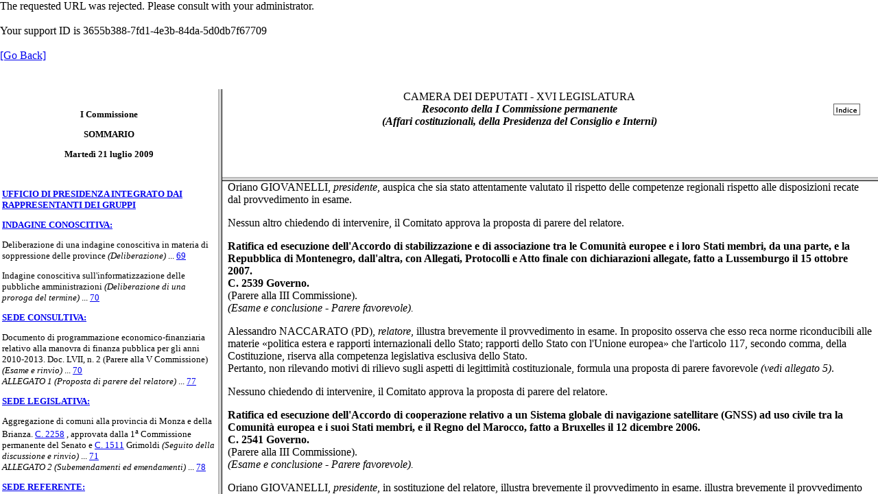

--- FILE ---
content_type: text/html
request_url: https://documenti.camera.it/_dati/leg16/lavori/bollet/frsmcdin_wai.asp?AD=1&percboll=/_dati/leg16/lavori/bollet/200907/0721/html/01/%7Cpagpro=INT74n1%7Call=off%7Ccommis=01
body_size: 26
content:

<frameset rows="130, 65%" FRAMEBORDER="0" FRAMESPACING="0" BORDER="0">
	<frame name="top" MARGINWIDTH="0" MARGINHEIGHT="0" SCROLLING="No" FRAMEBORDER="0" NORESIZE src="intestazione_wai.asp">
	
		
			<frame name="bottom" src="framedin.asp?percboll=/_dati/leg16/lavori/bollet/200907/0721/html/01/&pagpro=INT74n1&all=off&commis=01" MARGINWIDTH="0" MARGINHEIGHT="0" SCROLLING="Yes" FRAMEBORDER="0">
		
	
</frameset>



--- FILE ---
content_type: text/html; charset=UTF-8
request_url: https://documenti.camera.it/_dati/leg16/lavori/bollet/intestazione_wai.asp
body_size: -5
content:
<html><head><title>Request Rejected</title></head>
<body>The requested URL was rejected. Please consult with your administrator.<br/><br/>
Your support ID is 3655b388-7fd1-4e3b-84da-5d0db7f67709<br/><br/><a href='javascript:history.back();'>[Go Back]</a></body></html>


--- FILE ---
content_type: text/html
request_url: https://documenti.camera.it/_dati/leg16/lavori/bollet/framedin.asp?percboll=/_dati/leg16/lavori/bollet/200907/0721/html/01/&pagpro=INT74n1&all=off&commis=01
body_size: 51
content:

<HTML>
<HEAD>
<TITLE></TITLE>
</HEAD>

<SCRIPT LANGUAGE="javascript" SRC="/_dati/leg16/lavori/bollet/jvscri.js">
</SCRIPT>

<FRAMESET COLS="25%,*">
  <FRAME SRC='/_dati/leg16/lavori/bollet/200907/0721/html/01/indice.htm' NAME="indice" SCROLLING="AUTO" MARGINHEIGHT="0" MARGINWIDTH="3">
  <FRAMESET ROWS="22%,*">
    <FRAME SRC='/_dati/leg16/lavori/bollet/200907/0721/html/01/testata.htm' NAME="testata" MARGINHEIGHT="0" MARGINWIDTH="0" SCROLLING="NO">
    
    
    	<FRAME SRC='/_dati/leg16/lavori/bollet/200907/0721/html/01/comunic.htm#INT74n1' NAME="testo" SCROLLING="AUTO"> 
    
    
     </FRAMESET> 
</FRAMESET>
</HTML>



--- FILE ---
content_type: text/html
request_url: https://documenti.camera.it/_dati/leg16/lavori/bollet/200907/0721/html/01/indice.htm
body_size: 1906
content:
<HTML>
<HEAD>
<META NAME="Data" CONTENT="20090721">
<META NAME="Commissione" CONTENT="Comm. 01">
<TITLE>Marted� 21 luglio 2009 - Comm. I</TITLE>
</HEAD>

<BODY BGCOLOR=#FFFFFF>

<FONT SIZE="2">
<P>
<BR>
<B><CENTER>I Commissione
<P>
SOMMARIO
<P>
Marted� 21 luglio 2009</CENTER>
</B>
<P><BR>

<P>

<P>
<A HREF="comunic.htm#69n1" TARGET="testo"><B><!S>UFFICIO DI PRESIDENZA INTEGRATO DAI RAPPRESENTANTI DEI GRUPPI<!/S></B></A>
<P>


<P>
<A HREF="comunic.htm#69n2" TARGET="testo"><B><!S>INDAGINE CONOSCITIVA:<!/S></B></A>
<P>


<P><!T>Deliberazione di una indagine conoscitiva in materia di soppressione delle province <I>(Deliberazione) </I><!/T> 
 ... 
<A HREF="comunic.htm#69n3" TARGET="testo">69</A>
<BR>

<P><!T>Indagine conoscitiva sull'informatizzazione delle pubbliche amministrazioni <I>(Deliberazione di una proroga del termine) </I><!/T> 
 ... 
<A HREF="comunic.htm#70n1" TARGET="testo">70</A>
<BR>

<P>
<A HREF="comunic.htm#70n2" TARGET="testo"><B><!S>SEDE CONSULTIVA:<!/S></B></A>
<P>


<P><!T>Documento di programmazione economico-finanziaria relativo alla manovra di finanza pubblica per gli anni 2010-2013. Doc. LVII, n. 2 (Parere alla V Commissione) <I>(Esame e rinvio) </I><!/T> 
 ... 
<A HREF="comunic.htm#70n3" TARGET="testo">70</A>
<BR>

<I>ALLEGATO 1 (Proposta di parere del relatore)</I> 
 ... 
<A HREF="allegato.htm#77n1" TARGET="testo">77</A>
<BR>

<P>
<A HREF="comunic.htm#71n1" TARGET="testo"><B><!S>SEDE LEGISLATIVA:<!/S></B></A>
<P>


<P><!T>Aggregazione di comuni alla provincia di Monza e della Brianza. 
<A HREF="../../../../../schedela/2258.htm" TARGET="testo">
C. 2258</A> 
, approvata dalla 1<sup>a</sup> Commissione permanente del Senato e 
<A HREF="../../../../../schedela/1511.htm" TARGET="testo">
C. 1511</A> 
 Grimoldi <I>(Seguito della discussione e rinvio) </I><!/T> 
 ... 
<A HREF="comunic.htm#71n2" TARGET="testo">71</A>
<BR>

<I>ALLEGATO 2 (Subemendamenti ed emendamenti)</I> 
 ... 
<A HREF="allegato.htm#78n1" TARGET="testo">78</A>
<BR>

<P>
<A HREF="comunic.htm#72n1" TARGET="testo"><B><!S>SEDE REFERENTE:<!/S></B></A>
<P>


<P><!T>Modifiche al titolo V della parte seconda della Costituzione, in materia di soppressione delle province. 
<A HREF="../../../../../schedela/1694.htm" TARGET="testo">
C. 1694</A> 
 cost. Nucara, 
<A HREF="../../../../../schedela/1836.htm" TARGET="testo">
C. 1836</A> 
 cost. Scandroglio, 
<A HREF="../../../../../schedela/1989.htm" TARGET="testo">
C. 1989</A> 
 cost. Casini, 
<A HREF="../../../../../schedela/1990.htm" TARGET="testo">
C. 1990</A> 
 cost. Donadi, 
<A HREF="../../../../../schedela/2010.htm" TARGET="testo">
C. 2010</A> 
 cost. Versace e 
<A HREF="../../../../../schedela/2264.htm" TARGET="testo">
C. 2264</A> 
 cost. Pisicchio <I>(Seguito dell'esame e rinvio)</I><!/T> 
 ... 
<A HREF="comunic.htm#72n2" TARGET="testo">72</A>
<BR>

<P><!T>Norme in materia di cittadinanza. 
<A HREF="../../../../../schedela/0103.htm" TARGET="testo">
C. 103</A> 
 Angeli, 
<A HREF="../../../../../schedela/0104.htm" TARGET="testo">
C. 104</A> 
 Angeli, 
<A HREF="../../../../../schedela/0457.htm" TARGET="testo">
C. 457</A> 
 Bressa, 
<A HREF="../../../../../schedela/0566.htm" TARGET="testo">
C. 566</A> 
 De Corato, 
<A HREF="../../../../../schedela/0718.htm" TARGET="testo">
C. 718</A> 
 Fedi, 
<A HREF="../../../../../schedela/0995.htm" TARGET="testo">
C. 995</A> 
 Ricardo Antonio Merlo, 
<A HREF="../../../../../schedela/1048.htm" TARGET="testo">
C. 1048</A> 
 Santelli, 
<A HREF="../../../../../schedela/1592.htm" TARGET="testo">
C. 1592</A> 
 Cota, 
<A HREF="../../../../../schedela/2006.htm" TARGET="testo">
C. 2006</A> 
 Paroli e 
<A HREF="../../../../../schedela/2035.htm" TARGET="testo">
C. 2035</A> 
 Sbai <I>(Seguito dell'esame e rinvio)</I><!/T> 
 ... 
<A HREF="comunic.htm#73n1" TARGET="testo">73</A>
<BR>

<P>
<A HREF="comunic.htm#73n2" TARGET="testo"><B><!S>COMITATO PERMANENTE PER I PARERI:<!/S></B></A>
<P>


<P><!T>Riconoscimento della personalit&agrave; giuridica alla Scuola per l'Europa di Parma. Nuovo testo 
<A HREF="../../../../../schedela/2434.htm" TARGET="testo">
C. 2434</A> 
 Governo (Parere alla VII Commissione) <I>(Esame e conclusione - Parere favorevole)</I><!/T> 
 ... 
<A HREF="comunic.htm#73n3" TARGET="testo">73</A>
<BR>

<I>ALLEGATO 3 (Parere approvato)</I> 
 ... 
<A HREF="allegato.htm#80n1" TARGET="testo">80</A>
<BR>

<P><!T>Disposizioni per garantire l'accesso alle cure palliative e alle terapie del dolore. Nuovo testo unificato 
<A HREF="../../../../../schedela/0624.htm" TARGET="testo">
C. 624</A> 
 Binetti ed abb. (Parere alla XII Commissione) <I>(Esame e conclusione - Parere favorevole con osservazioni) </I><!/T> 
 ... 
<A HREF="comunic.htm#73n4" TARGET="testo">73</A>
<BR>

<I>ALLEGATO 4 (Parere approvato)</I> 
 ... 
<A HREF="allegato.htm#81n1" TARGET="testo">81</A>
<BR>

<P><!T>Ratifica ed esecuzione dell'Accordo di stabilizzazione e di associazione tra le Comunit&agrave; europee e i loro Stati membri, da una parte, e la Repubblica di Montenegro, dall'altra, con Allegati, Protocolli e Atto finale con dichiarazioni allegate, fatto a Lussemburgo il 15 ottobre 2007. 
<A HREF="../../../../../schedela/2539.htm" TARGET="testo">
C. 2539</A> 
 Governo (Parere alla III Commissione) <I>(Esame e conclusione - Parere favorevole) </I><!/T> 
 ... 
<A HREF="comunic.htm#74n1" TARGET="testo">74</A>
<BR>

<I>ALLEGATO 5 (Parere approvato)</I> 
 ... 
<A HREF="allegato.htm#82n1" TARGET="testo">82</A>
<BR>

<P><!T>Ratifica ed esecuzione dell'Accordo di cooperazione relativo a un Sistema globale di navigazione satellitare (GNSS) ad uso civile tra la Comunit&agrave; europea e i suoi Stati membri, e il Regno del Marocco, fatto a Bruxelles il 12 dicembre 2006. 
<A HREF="../../../../../schedela/2541.htm" TARGET="testo">
C. 2541</A> 
 Governo (Parere alla III Commissione) <I>(Esame e conclusione - Parere favorevole) </I><!/T> 
 ... 
<A HREF="comunic.htm#74n2" TARGET="testo">74</A>
<BR>

<I>ALLEGATO 6 (Parere approvato)</I> 
 ... 
<A HREF="allegato.htm#83n1" TARGET="testo">83</A>
<BR>

<P><!T>Ratifica ed esecuzione dell'Accordo di cooperazione in materia di lotta alla criminalit&agrave; tra il Governo della Repubblica italiana ed il Governo del Regno dell'Arabia Saudita, fatto a Roma il 6 novembre 2007. 
<A HREF="../../../../../schedela/2554.htm" TARGET="testo">
C. 2554</A> 
 Governo, approvato dal Senato (Parere alla III Commissione) <I>(Esame e conclusione - Parere favorevole) </I><!/T> 
 ... 
<A HREF="comunic.htm#75n1" TARGET="testo">75</A>
<BR>

<I>ALLEGATO 7 (Parere approvato)</I> 
 ... 
<A HREF="allegato.htm#84n1" TARGET="testo">84</A>
<BR>

<P><!T>Ratifica ed esecuzione della Convenzione dell'Organizzazione delle Nazioni Unite contro la corruzione, adottata dalla Assemblea generale dell'ONU il 31 ottobre 2003 con risoluzione n. 58/4, firmata dallo Stato italiano il 9 dicembre 2003, nonch&eacute; norme di adeguamento interno e modifiche al codice penale e al codice di procedura penale. 
<A HREF="../../../../../schedela/2551.htm" TARGET="testo">
C. 2551</A> 
 Governo, approvato, in un testo unificato, dal Senato (Parere alle Commissioni riunite II e III) <I>(Esame e conclusione - Parere favorevole) </I><!/T> 
 ... 
<A HREF="comunic.htm#75n2" TARGET="testo">75</A>
<BR>

<I>ALLEGATO 8 (Parere approvato)</I> 
 ... 
<A HREF="allegato.htm#85n1" TARGET="testo">85</A>
<BR>

<P><!T>Ratifica ed esecuzione della Convenzione sulla protezione del patrimonio culturale subacqueo, con Allegato, adottata a Parigi il 2 novembre 2001, e norme di adeguamento dell'ordinamento interno. 
<A HREF="../../../../../schedela/2411.htm" TARGET="testo">
C. 2411</A> 
 Governo (Parere alle Commissioni riunite III e VII) <I>(Esame e conclusione - Parere favorevole)</I><!/T> 
 ... 
<A HREF="comunic.htm#75n3" TARGET="testo">75</A>
<BR>

<I>ALLEGATO 9 (Parere approvato)</I> 
 ... 
<A HREF="allegato.htm#86n1" TARGET="testo">86</A>
<BR>

<P><!T>Proroga della partecipazione italiana a missioni internazionali. 
<A HREF="../../../../../schedela/2602.htm" TARGET="testo">
C. 2602</A> 
 Cirielli ed emendamenti (Parere alle Commissioni riunite III e IV) <I>(Esame e conclusione - Parere favorevole)</I><!/T> 
 ... 
<A HREF="comunic.htm#75n4" TARGET="testo">75</A>
<BR>

<I>ALLEGATO 10 (Parere approvato)</I> 
 ... 
<A HREF="allegato.htm#87n1" TARGET="testo">87</A>
<BR>


<P>
<HR>
</BODY>
</HTML>



--- FILE ---
content_type: text/html
request_url: https://documenti.camera.it/_dati/leg16/lavori/bollet/200907/0721/html/01/testata.htm
body_size: 205
content:
<HTML>
<HEAD>
<META NAME="Data" CONTENT="20090721">
<META NAME="Commissione" CONTENT="Comm. 01">
<TITLE>Marted� 21 luglio 2009 - Comm. I</TITLE>
</HEAD>

<BODY BGCOLOR="#FFFFFF">
<TABLE WIDTH="100%" BORDER="0" CELLSPACING="1">
  <TR>
    <TD ALIGN="CENTER">CAMERA DEI DEPUTATI - XVI LEGISLATURA<BR>
    <EM><STRONG>Resoconto della I Commissione permanente<BR>    (Affari costituzionali, della Presidenza del Consiglio e Interni)
    </STRONG></EM></TD>
 <td align="center" valign="middle">
   <a target="bottom" HREF='javascript:parent.bottom.ritorna("/_dati/leg16/lavori/bollet/00rvar.htm?sezione=200907/0721/html/frontesp.htm")'>
 <img src="/_dati/leg16/lavori/img/indice.gif" Alt="Index" border="0"></a></td>
  </TR>
</TABLE>
</BODY>
</HTML>



--- FILE ---
content_type: text/html
request_url: https://documenti.camera.it/_dati/leg16/lavori/bollet/200907/0721/html/01/comunic.htm
body_size: 7315
content:
<HTML>
<HEAD>
<META NAME="Data" CONTENT="20090721">
<META NAME="Commissione" CONTENT="Comm. 01">
<TITLE>Marted� 21 luglio 2009 - Comm. I</TITLE>
</HEAD>
<BODY BGCOLOR="#FFFFFF">

<P><CENTER><B>I Commissione - Resoconto di marted� 21 luglio 2009</B></CENTER><P>

<P>
<A NAME="Pag69"></A>
<P>
<H5><HR WIDTH=33%><CENTER>Pag. 69</CENTER><HR WIDTH=33%></H5>
<P><P><A NAME="69n1">
</A>
<B><CENTER><B><!S>UFFICIO DI PRESIDENZA INTEGRATO</B> DAI RAPPRESENTANTI DEI GRUPPI<!/S></B> 

</CENTER><P>
<P><I>Marted&igrave; 21 luglio 2009.
</I><P>L'ufficio di presidenza si &egrave; riunito dalle 11 alle 11.10.
<P><A NAME="69n2">
</A>
<B><CENTER><B><!S>INDAGINE CONOSCITIVA<!/S></B></B> 

</CENTER><P>
<P><I><!P>Marted&igrave; 21 luglio 2009. - Presidenza del presidente Donato BRUNO. - Interviene il sottosegretario di Stato alla Presidenza del Consiglio Aldo Brancher.<!/P></I>
<P><B>La seduta comincia alle 11.10.</B>
<P><A NAME="69n3">
</A>
<B><!T>Deliberazione di una indagine conoscitiva in materia di soppressione delle province.</B> 
<BR><I>(Deliberazione).<!/T></I>
<P><A NAME="INT69n1"></A>Donato BRUNO, <I>presidente</I>, sulla base di quanto convenuto in sede di ufficio di presidenza, integrato dai rappresentanti dei gruppi, ed essendo stata acquisita l'intesa con il Presidente della Camera ai sensi dell'articolo 144, comma 1, del regolamento, propone lo svolgimento di un'indagine conoscitiva nell'ambito dell'esame delle proposte di legge costituzionale recanti modifiche al titolo V della parte seconda della Costituzione, in materia di soppressione delle province. L'indagine conoscitiva si concluder&agrave; entro il 10 settembre 2009. Nel corso dell'indagine conoscitiva la Commissione proceder&agrave; all'audizione di rappresentanti della Conferenza delle regioni e delle province autonome, dell'UPI, dell'ANCI, della Lega delle autonomie, nonch&eacute; di esperti della materia e di rappresentanti di enti e associazioni.
<P>Nessuno chiedendo di intervenire, la Commissione approva la proposta di deliberazione dell'indagine conoscitiva formulata dal presidente.<P>

<A NAME="Pag70"></A>
<P>
<H5><HR WIDTH=33%><CENTER>Pag. 70</CENTER><HR WIDTH=33%></H5>
<P><P><A NAME="70n1">
</A>
<B><!T>Indagine conoscitiva sull'informatizzazione delle pubbliche amministrazioni.</B> 
<BR><I>(Deliberazione di una proroga del termine).<!/T></I>
<P><A NAME="INT70n1"></A>Donato BRUNO, <I>presidente</I>, ricorda che l'ufficio di presidenza, integrato dai rappresentanti dei gruppi, ha convenuto sull'opportunit&agrave; di richiedere una ulteriore proroga, al 31 ottobre 2009, del termine per la conclusione dell'indagine conoscitiva in titolo, la cui scadenza, originariamente fissata al 31 marzo 2009, era stata successivamente prorogata al 31 luglio 2009. Essendo stata acquisita l'intesa con il Presidente della Camera dei deputati, ai sensi dell'articolo 144, comma 1, del Regolamento, propone quindi di deliberare la proroga al 31 ottobre 2009 del termine di conclusione dell'indagine.
<P>La Commissione approva la proposta di prorogare al 31 ottobre 2009 il termine di conclusione dell'indagine conoscitiva in titolo.
<P><B>La seduta termina alle 11.15.</B>
<P><A NAME="70n2">
</A>
<B><CENTER><B><!S>SEDE CONSULTIVA<!/S></B></B> 

</CENTER><P>
<P><I><!P>Marted&igrave; 21 luglio 2009. - Presidenza del presidente Donato BRUNO. - Interviene il sottosegretario di Stato alla Presidenza del Consiglio Aldo Brancher.<!/P></I>
<P><B>La seduta comincia alle 11.15.</B>
<P><A NAME="70n3">
</A>
<B><!T>Documento di programmazione economico-finanziaria relativo alla manovra di finanza pubblica per gli anni 2010-2013.
<BR>Doc. LVII, n. 2.</B>
<BR>(Parere alla V Commissione).
<BR><I>(Esame e rinvio).<!/T></I>
<P>La Commissione inizia l'esame del provvedimento.
<P><A NAME="INT70n2"></A>Pierguido VANALLI (LNP), <I>relatore</I>, illustra, per gli aspetti di competenza, il contenuto del Documento di programmazione economico-finanziaria (DPEF) relativo alla manovra di finanza pubblica per gli anni 2010-2013.
<BR>Sottolinea, in particolare, come il documento in questione accenni, nelle sue sintesi e conclusioni, alla riforma istituzionale dello Stato (a partire dal federalismo fiscale) come ad una delle principali aree di intervento cui guardare, dopo la crisi, per ristabilire nel Paese condizioni di crescita pi&ugrave; robuste nel medio-lungo periodo.
<BR>Ricorda quindi che il DPEF sottolinea il ruolo fondamentale del nuovo disegno del decentramento delineato dalla legge delega sul federalismo fiscale, che pone al centro del processo di allocazione delle risorse criteri basati su costi e fabbisogni di spesa <I>standard</I>, superando esplicitamente il criterio della spesa storica.
<BR>Con riferimento all'attuazione del programma di governo, fa presente che il documento evidenzia, oltre all'accelerazione impressa al processo di attuazione del federalismo fiscale, l'attivit&agrave; particolarmente intensa in materia di sicurezza e lotta alla criminalit&agrave;, la riforma della pubblica amministrazione, gli interventi per la semplificazione normativa, che hanno portato all'abrogazione di oltre 30 mila leggi.
<BR>Nel DPEF si evidenzia, in particolare, come dalla riforma della pubblica amministrazione il Governo si attenda, sulla base di una stima prudenziale, una crescita media annua del prodotto potenziale compresa tra lo 0,5 e l'1 per cento in pi&ugrave; rispetto all'andamento in assenza della riforma. Si richiama, inoltre, il Piano &#171;i2012&#187;, che integra le politiche per l'innovazione nella pubblica amministrazione (Piano di <I>e-government</I> 2012) e le politiche per le imprese al fine di perseguire una profonda innovazione tecnologica della pubblica amministrazione.
<BR>Rileva poi come nel documento di fa presente che &egrave; in via di elaborazione il nuovo Codice delle autonomie, nel cui ambito saranno definite le funzioni fondamentali degli enti locali, la qual cosa rappresenta un passaggio decisivo nell'attuazione<P>

<A NAME="Pag71"></A>
<P>
<H5><HR WIDTH=33%><CENTER>Pag. 71</CENTER><HR WIDTH=33%></H5>
<P>del federalismo e del disegno costituzionale delineato nel titolo V della parte II della Costituzione;
<BR>Sottolinea come, risultando l'economia italiana meno esposta ai fattori specifici della crisi economica internazionale, non vi sia stata, in Italia, la necessit&agrave; di intervenire a sostegno del sistema finanziario in modo cos&igrave; massiccio come in molti altri Paesi avanzati.
<BR>Rileva, infine, con favore come il Governo preveda di incentrare la manovra di finanza pubblica su interventi di razionalizzazione della spesa, di modernizzazione del quadro istituzionale e di riforma della pubblica amministrazione, finalizzati a conseguire risparmi di spesa, in modo da non dover gravare sui cittadini mediante un aumento della pressione tributaria.
<BR>Presenta, in conclusione, una proposta di parere favorevole <I>(vedi allegato 1)</I>, che illustra.
<P><A NAME="INT71n1"></A>Sesa AMICI (PD) e <A NAME="INT71n2"></A>Mario TASSONE (UdC) chiedono al presidente di valutare la possibilit&agrave; di rinviare il seguito dell'esame ad altra seduta, in modo da consentire ai gruppi di approfondire la proposta di parere del relatore.
<P><A NAME="INT71n3"></A>Pierguido VANALLI (LNP), <I>relatore</I>, si dichiara disponibile al rinvio dell'esame ad altra seduta.
<P><A NAME="INT71n4"></A>Donato BRUNO, <I>presidente,</I> rinvia il seguito dell'esame ad altra seduta, che sar&agrave; convocata nella giornata di domani.
<P><B>La seduta termina alle 11.20.</B>
<P><A NAME="71n1">
</A>
<B><CENTER><B><!S>SEDE LEGISLATIVA<!/S></B></B> 

</CENTER><P>
<P><I><!P>Marted&igrave; 21 luglio 2009. - Presidenza del presidente Donato BRUNO. - Interviene il sottosegretario di Stato alla presidenza del Consiglio Aldo Brancher.<!/P></I>
<P><B>La seduta comincia alle 11.20.</B>
<P><A NAME="71n2">
</A>
<B><!T>Aggregazione di comuni alla provincia di Monza e della Brianza. 
<BR>C. 2258, approvata dalla 1<sup>a</sup> Commissione permanente del Senato e C. 1511 Grimoldi.</B>
<BR><I>(Seguito della discussione e rinvio).<!/T></I>
<P>La Commissione prosegue la discussione, rinviata nella seduta del 14 luglio 2009.
<P><A NAME="INT71n5"></A>Donato BRUNO, <I>presidente, </I>ricordato che, ai sensi dell'articolo 65, comma 2, del regolamento, la pubblicit&agrave; delle sedute per la discussione dei provvedimenti in sede legislativa &egrave; assicurata anche tramite la trasmissione attraverso impianti audiovisivo a circuito chiuso, dispone l'attivazione di questi ultimi.
<BR>Ricorda quindi che l'ordine del giorno reca il seguito della discussione in sede legislativa delle proposte di legge in titolo e che nella seduta del 14 luglio 2008 si &egrave; svolta la discussione sulle linee generali ed &egrave; stato adottato, come testo base, il testo della proposta di legge C. 2258, approvata dalla 1a Commissione permanente del Senato. Il termine per la presentazione di emendamenti &egrave; scaduto alle 18 del 14 luglio 2009. Lo stesso giorno la relatrice ha presentato l'emendamento 1.1 <I>(vedi allegato 2)</I>, da lei preannunciato nella relazione introduttiva, che &egrave; stato trasmesso ai gruppi parlamentari. Il termine per la presentazione di subemendamenti all'emendamento 1.1 &egrave; scaduto alle ore 12 del 15 luglio 2009. &Egrave; stato presentato, dal deputato Zaccaria, il subemendamento 0.1.1.1 <I>(vedi allegato 2)</I>.
<P><A NAME="INT71n6"></A>Maria Piera PASTORE (LNP), <I>relatore</I>, invita il deputato Zaccaria al ritiro del suo subemendamento 0.1.1.1, motivando tale invito. Raccomanda inoltre l'approvazione del suo emendamento 1.1.
<P><A NAME="INT71n7"></A>Il sottosegretario <A NAME="INT71n8"></A>Aldo BRANCHER esprime parere favorevole sull'emendamento 1.1 e parere conforme a quello della relatrice sul subemendamento Zaccaria 0.1.1.1.<P>

<A NAME="Pag72"></A>
<P>
<H5><HR WIDTH=33%><CENTER>Pag. 72</CENTER><HR WIDTH=33%></H5>
<P><P><A NAME="INT72n1"></A>Pierluigi MANTINI (UdC) interviene sul subemendamento Zaccaria 0.1.1.1.
<P><A NAME="INT72n2"></A>Roberto ZACCARIA (PD), dopo aver illustrato le finalit&agrave; del suo subemendamento 0.1.1.1, lo ritira.
<P><A NAME="INT72n3"></A>Donato BRUNO, <I>presidente</I>, interviene per un chiarimento sulla formulazione del testo dell'emendamento 1.1 della relatrice.
<P><A NAME="INT72n4"></A>Donato BRUNO, <I>presidente,</I> avverte che l'emendamento 1.1 della relatrice sar&agrave; posto in votazione in linea di principio e, in caso di approvazione, sar&agrave; trasmesso alle competenti Commissioni per l'espressione del prescritto parere.
<P>La Commissione approva, in linea di principio, l'emendamento 1.1 della relatrice.
<P><A NAME="INT72n5"></A>Donato BRUNO, <I>presidente, </I>avverte che l'emendamento 1.1 della relatrice, approvato in linea di principio, sar&agrave; trasmesso alla Commissione Bilancio e alla Commissione parlamentare per le questioni regionali. Rinvia quindi il seguito della discussione ad altra seduta.
<P><B>La seduta termina alle 11.30.</B>

<P><I>N.B.: Il <A HREF='javascript:parent.bottom.nuova_frame("/_dati/leg16/lavori/stencomm/01/leg/2009/0721/s000r.htm", "bottom")' TARGET="bottom">resoconto stenografico</A> della seduta &egrave; pubblicato in un fascicolo a parte.</I>
<P><A NAME="72n1">
</A>
<B><CENTER><B><!S>SEDE REFERENTE<!/S></B></B> 

</CENTER><P>
<P><I><!P>Marted&igrave; 21 luglio 2009 - Presidenza del presidente Donato BRUNO - Interviene il sottosegretario di Stato alla Presidenza del Consiglio Aldo Brancher.<!/P>
</I><P><B>La seduta comincia alle 11.30.</B>
<P><A NAME="72n2">
</A>
<B><!T>Modifiche al titolo V della parte seconda della Costituzione, in materia di soppressione delle province.
<BR>C. 1694 cost. Nucara, C. 1836 cost. Scandroglio, C. 1989 cost. Casini, C. 1990 cost. Donadi, C. 2010 cost. Versace e C. 2264 cost. Pisicchio.</B>
<BR><I>(Seguito dell'esame e rinvio).<!/T></I>
<P>La Commissione prosegue l'esame del provvedimento, rinviato, da ultimo, nella seduta del 14 luglio 2009.
<P><A NAME="INT72n6"></A>Donato BRUNO, <I>presidente e relatore,</I> ricorda che vi sono ancora diversi deputati iscritti a parlare sul provvedimento, che tuttavia non sono presenti nella seduta odierna. Tenuto conto di quanto convenuto nell'Ufficio di presidenza, integrato dai rappresentanti dei gruppi, fa quindi presente che l'esame preliminare si concluder&agrave; nella settimana corrente. Auspica quindi che chi aveva chiesto di intervenire possa farlo nella giornata di domani.
<P><A NAME="INT72n7"></A>Mario TASSONE (UdC) ricorda come il suo gruppo abbia posto l'accento, nel corso della discussione, su un dato politico: ritiene, infatti, necessario comprendere se vi sia l'effettiva volont&agrave; di proseguire nell'esame delle proposte di legge in titolo ovvero se vi siano intenzioni diverse. Nel primo caso sarebbe quanto mai opportuno che il rappresentante del Governo ed esponenti della maggioranza svolgessero un intervento chiarificatore, al fine di evitare il rischio di &#171;finzioni&#187;. 
<BR>Ricorda come nell'ambito della discussione generale siano emerse posizioni molto differenti rispetto a quanto era stato annunciato durante la campagna elettorale. Ribadisce, quindi, l'esigenza di comprendere se vi sia l'effettiva volont&agrave; di proseguire o se, in realt&agrave;, si ritenga pi&ugrave; opportuno attendere. 
<BR>Fa quindi presente che, come preannunciato nel corso dell'esame preliminare, il suo gruppo voter&agrave; a favore delle proposte di legge in titolo qualora si decidesse realmente di andare avanti nell'<I>iter</I>; deve peraltro prendere atto come tra i gruppi di<P>

<A NAME="Pag73"></A>
<P>
<H5><HR WIDTH=33%><CENTER>Pag. 73</CENTER><HR WIDTH=33%></H5>
<P>maggioranza non vi siano posizioni univoche e sottolinea quindi la necessit&agrave; di fare chiarezza.
<P><A NAME="INT73n1"></A>Donato BRUNO, <I>presidente</I>, ricorda che nella giornata odierna la Commissione ha deliberato lo svolgimento di un'indagine conoscitiva nell'ambito dell'esame delle proposte di legge costituzionale in titolo, che si concluder&agrave; entro il 10 settembre 2009. 
<BR>Tenuto conto che il provvedimento &egrave; iscritto nel programma dei lavori dell'Assemblea per il mese di settembre ritiene che il percorso da seguire non possa essere che quello finora delineato. Sono stati infatti svolti gli interventi nell'ambito dell'esame preliminare, che proseguir&agrave; anche nella settimana corrente; con lo svolgimento dell'indagine conoscitiva sar&agrave; possibile disporre di un quadro generale pi&ugrave; ampio, che potr&agrave; consentire di definire pi&ugrave; compiutamente l'orientamento da assumere rispetto alle proposte di legge in esame, fermo restando che dal dibattito finora svolto &egrave; emerso un atteggiamento non concorde in ordine alla soppressione <I>tout court </I>dell'ente provincia.
<P>Nessun altro chiedendo di intervenire, rinvia il seguito dell'esame ad altra seduta.
<P><A NAME="73n1">
</A>
<B><!T>Norme in materia di cittadinanza.
<BR>C. 103 Angeli, C. 104 Angeli, C. 457 Bressa, C. 566 De Corato, C. 718 Fedi, C. 995 Ricardo Antonio Merlo, C. 1048 Santelli, C. 1592 Cota, C. 2006 Paroli e C. 2035 Sbai.</B>
<BR><I>(Seguito dell'esame e rinvio).<!/T></I>
<P>La Commissione prosegue l'esame del provvedimento, rinviato da ultimo, nella seduta del 14 luglio 2009.
<P><A NAME="INT73n2"></A>Donato BRUNO, <I>presidente</I>, nessuno chiedendo di intervenire, rinvia il seguito dell'esame ad altra seduta.
<P><B>La seduta termina alle 11.35.</B>
<P><A NAME="73n2">
</A>
<B><CENTER><B><!S>COMITATO PERMANENTE PER I PARERI<!/S></B></B> 

</CENTER><P>
<P><I><!P>Marted&igrave; 21 luglio 2009. - Presidenza del vicepresidente Oriano GIOVANELLI. - Interviene il sottosegretario per l'istruzione, l'universit&agrave; e la ricerca Giuseppe Pizza.<!/P></I>
<P><B>La seduta comincia alle 14.</B>
<P><A NAME="INT73n3"></A>Oriano GIOVANELLI (PD), <I>presidente, </I>propone di esaminare dapprima il nuovo testo della proposta di legge C. 2434 recante &#171;Riconoscimento della personalit&agrave; giuridica alla Scuola per l'Europa di Parma&#187; e, quindi, gli altri provvedimenti previsti all'ordine del giorno.
<P>Il Comitato consente.
<P><A NAME="73n3">
</A>
<B><!T>Riconoscimento della personalit&agrave; giuridica alla Scuola per l'Europa di Parma.
<BR>Nuovo testo C. 2434 Governo.
<BR></B>(Parere alla VII Commissione).
<BR><I>(Esame e conclusione - Parere favorevole).<!/T></I>
<P><A NAME="INT73n4"></A>Oriano GIOVANELLI, <I>presidente, </I>in sostituzione del relatore, illustra brevemente le modifiche apportate dalla Commissione di merito al disegno di legge in esame rispetto al testo gi&agrave; esaminato dal Comitato permanente per i pareri che il 1<sup>o</sup> luglio scorso.
<BR>Propone quindi di esprimere parere favorevole <I>(vedi allegato 3).</I>
<P>Nessuno chiedendo di intervenire il Comitato approva la proposta di parere del relatore. 
<P><A NAME="73n4">
</A>
<B><!T>Disposizioni per garantire l'accesso alle cure palliative e alle terapie del dolore. 
<BR>Nuovo testo unificato C. 624 Binetti ed abb.
<BR></B>(Parere alla XII Commissione).
<BR><I>(Esame e conclusione - Parere favorevole con osservazioni).<!/T></I>
<P><A NAME="INT73n5"></A>Maria Piera PASTORE (LNP), <I>relatore</I>, illustra brevemente il nuovo testo unificato in esame, che &egrave; stato ampiamente modificato dalla Commissione di merito rispetto al testo su cui il Comitato permanente per i pareri si era espresso il 6 maggio scorso.<P>

<A NAME="Pag74"></A>
<P>
<H5><HR WIDTH=33%><CENTER>Pag. 74</CENTER><HR WIDTH=33%></H5>
<P><BR>Ricorda, quindi, che le disposizioni recate dal provvedimento risultano, nel complesso, riconducibili agli ambiti materiali &#171;determinazione dei livelli essenziali delle prestazioni concernenti i diritti civili e sociali che devono essere garantiti su tutto il territorio nazionale&#187;, di competenza esclusiva dello Stato ai sensi dell'articolo 117, secondo comma, lettera <I>m)</I>, della Costituzione e &#171;tutela della salute&#187;, di competenza concorrente tra Stato e regioni.
<BR>In conclusione, considerato che le ulteriori modifiche apportate nel corso dell'esame in sede referente hanno tenuto conto di quanto evidenziato nel parere espresso dal Comitato permanente per i pareri della I Commissione il 6 maggio 2009 e preso atto, in particolare, che &egrave; stato tenuto in considerazione il fatto che la vigente normativa prevede che quote del Fondo sanitario nazionale possono essere vincolate dal CIPE solo con intesa sancita in sede di Conferenza Stato-regioni, formula una proposta di parere favorevole con due osservazioni attinenti a profili di carattere essenzialmente formale (<I>vedi allegato 4</I>).
<P><A NAME="INT74n1"></A>Oriano GIOVANELLI, <I>presidente, </I>auspica che sia stato attentamente valutato il rispetto delle competenze regionali rispetto alle disposizioni recate dal provvedimento in esame.
<P>Nessun altro chiedendo di intervenire, il Comitato approva la proposta di parere del relatore. 
<P><A NAME="74n1">
</A>
<B><!T>Ratifica ed esecuzione dell'Accordo di stabilizzazione e di associazione tra le Comunit&agrave; europee e i loro Stati membri, da una parte, e la Repubblica di Montenegro, dall'altra, con Allegati, Protocolli e Atto finale con dichiarazioni allegate, fatto a Lussemburgo il 15 ottobre 2007.
<BR>C. 2539 Governo.</B>
<BR>(Parere alla III Commissione).
<BR><I>(Esame e conclusione - Parere favorevole).<!/T></I>
<P><A NAME="INT74n2"></A>Alessandro NACCARATO (PD), <I>relatore</I>, illustra brevemente il provvedimento in esame. In proposito osserva che esso reca norme riconducibili alle materie &#171;politica estera e rapporti internazionali dello Stato; rapporti dello Stato con l'Unione europea&#187; che l'articolo 117, secondo comma, della Costituzione, riserva alla competenza legislativa esclusiva dello Stato.
<BR>Pertanto, non rilevando motivi di rilievo sugli aspetti di legittimit&agrave; costituzionale, formula una proposta di parere favorevole <I>(vedi allegato 5)</I>.
<P>Nessuno chiedendo di intervenire, il Comitato approva la proposta di parere del relatore. 
<P><A NAME="74n2">
</A>
<B><!T>Ratifica ed esecuzione dell'Accordo di cooperazione relativo a un Sistema globale di navigazione satellitare (GNSS) ad uso civile tra la Comunit&agrave; europea e i suoi Stati membri, e il Regno del Marocco, fatto a Bruxelles il 12 dicembre 2006.
<BR>C. 2541 Governo.</B>
<BR>(Parere alla III Commissione).
<BR><I>(Esame e conclusione - Parere favorevole).<!/T></I>
<P><A NAME="INT74n3"></A>Oriano GIOVANELLI, <I>presidente, </I>in sostituzione del relatore, illustra brevemente il provvedimento in esame. illustra brevemente il provvedimento in esame. In proposito osserva che esso reca norme riconducibili alla materia &#171;politica estera e rapporti internazionali dello Stato&#187; che l'articolo 117, secondo comma, della Costituzione, riserva alla competenza legislativa esclusiva dello Stato.
<BR>Pertanto, non rilevando motivi di rilievo sugli aspetti di legittimit&agrave; costituzionale, formula una proposta di parere favorevole <I>(vedi allegato 6)</I>.
<P>Nessuno chiedendo di intervenire, il Comitato approva la proposta di parere del relatore.<P>

<A NAME="Pag75"></A>
<P>
<H5><HR WIDTH=33%><CENTER>Pag. 75</CENTER><HR WIDTH=33%></H5>
<P><P><A NAME="75n1">
</A>
<B><!T>Ratifica ed esecuzione dell'Accordo di cooperazione in materia di lotta alla criminalit&agrave; tra il Governo della Repubblica italiana ed il Governo del Regno dell'Arabia Saudita, fatto a Roma il 6 novembre 2007.
<BR>C. 2554 Governo, approvato dal Senato.</B>
<BR>(Parere alla III Commissione).
<BR><I>(Esame e conclusione - Parere favorevole).<!/T></I>
<P><A NAME="INT75n1"></A>Oriano GIOVANELLI, <I>presidente, </I>in sostituzione del relatore, illustra brevemente il provvedimento in esame. In proposito osserva che esso reca norme riconducibili alla materia &#171;politica estera e rapporti internazionali dello Stato&#187;, che l'articolo 117, secondo comma, della Costituzione, riserva alla competenza legislativa esclusiva dello Stato.
<BR>Pertanto, non rilevando motivi di rilievo sugli aspetti di legittimit&agrave; costituzionale, formula una proposta di parere favorevole <I>(vedi allegato 7)</I>.
<P>Nessuno chiedendo di intervenire, il Comitato approva la proposta di parere del relatore. 
<P><A NAME="75n2">
</A>
<B><!T>Ratifica ed esecuzione della Convenzione dell'Organizzazione delle Nazioni Unite contro la corruzione, adottata dalla Assemblea generale dell'ONU il 31 ottobre 2003 con risoluzione n. 58/4, firmata dallo Stato italiano il 9 dicembre 2003, nonch&eacute; norme di adeguamento interno e modifiche al codice penale e al codice di procedura penale.
<BR>C. 2551 Governo, approvato, in un testo unificato, dal Senato.</B>
<BR>(Parere alle Commissioni riunite II e III).
<BR><I>(Esame e conclusione - Parere favorevole).<!/T></I>
<P><A NAME="INT75n2"></A>Oriano GIOVANELLI, <I>presidente, </I>in sostituzione del relatore, illustra brevemente il provvedimento in esame. 
<BR>In proposito osserva che esso reca norme riconducibili alle materie &#171;politica estera e rapporti internazionali dello Stato&#187; e &#171;giurisdizione e norme processuali, ordinamento penale&#187; che l'articolo 117, secondo comma, della Costituzione, riserva alla competenza legislativa esclusiva dello Stato.
<BR>Pertanto, non rilevando motivi di rilievo sugli aspetti di legittimit&agrave; costituzionale, formula una proposta di parere favorevole <I>(vedi allegato 8)</I>.
<P>Nessuno chiedendo di intervenire, il Comitato approva la proposta di parere del relatore. 
<P><A NAME="75n3">
</A>
<B><!T>Ratifica ed esecuzione della Convenzione sulla protezione del patrimonio culturale subacqueo, con Allegato, adottata a Parigi il 2 novembre 2001, e norme di adeguamento dell'ordinamento interno.
<BR>C. 2411 Governo.
<BR></B>(Parere alle Commissioni riunite III e VII).
<BR><I>(Esame e conclusione - Parere favorevole).<!/T></I>
<P><A NAME="INT75n3"></A>Doris LO MORO (PD), <I>relatore</I>, illustra brevemente il provvedimento in esame. In proposito osserva che esso reca norme riconducibili alle materie &#171;politica estera e rapporti internazionali dello Stato; rapporti dello Stato con l'Unione europea&#187;, &#171;giurisdizione e norme processuali; ordinamento civile e penale; giustizia amministrativa&#187;, &#171;tutela dell'ambiente, dell'ecosistema e dei beni culturali&#187; che l'articolo 117, secondo comma, della Costituzione, riserva alla competenza legislativa esclusiva dello Stato.
<BR>Pertanto, non rilevando motivi di rilievo sugli aspetti di legittimit&agrave; costituzionale, formula una proposta di parere favorevole <I>(vedi allegato 9)</I>.
<P>Nessuno chiedendo di intervenire, il Comitato approva la proposta di parere del relatore. 
<P><A NAME="75n4">
</A>
<B><!T>Proroga della partecipazione italiana a missioni internazionali.
<BR>C. 2602 Cirielli ed emendamenti.
<BR></B>(Parere alle Commissioni riunite III e IV).
<BR><I>(Esame e conclusione - Parere favorevole).<!/T></I>
<P><A NAME="INT75n4"></A>Raffaele VOLPI (LNP), <I>relatore</I>, illustra la proposta di legge C. 2602 Cirielli, recante &#171;Proroga della partecipazione italiana<P>

<A NAME="Pag76"></A>
<P>
<H5><HR WIDTH=33%><CENTER>Pag. 76</CENTER><HR WIDTH=33%></H5>
<P>a missioni internazionali&#187;, nonch&eacute; gli emendamenti presentati nel corso della discussione in sede legislativa presso le Commissioni di merito.
<BR>Rileva quindi che il provvedimento e gli emendamenti presentati incidono sulle materie &#171;politica estera e rapporti internazionali dello Stato&#187;, &#171;difesa e Forze armate&#187;, &#171;ordinamento e organizzazione amministrativa dello Stato&#187;, &#171;giurisdizione e norme processuali, ordinamento civile e penale; giustizia amministrativa&#187;, &#171;previdenza sociale&#187;, che il secondo comma dell'articolo 117 della Costituzione attribuisce alla potest&agrave; legislativa esclusiva dello Stato.
<BR>Evidenzia che il testo della proposta di legge riproduce in gran parte le disposizioni dell'articolo 24, commi da 1 a 72 e 76 del decreto-legge n. 78 del 2009, recante &#171;provvedimenti anticrisi, nonch&eacute; proroga di termini e della partecipazione italiana a missioni internazionali&#187;, il cui disegno di legge di conversione &egrave; in corso di esame presso la Camera (C. 2561). 
<BR>Peraltro, la proposta di legge provvede direttamente a definire la ripartizione delle risorse necessarie agli interventi previsti, diversamente da quanto stabilito dal comma 76 dell'articolo 24 del citato decreto-legge, che demanda ad un atto di rango non legislativo (decreto del Ministro della difesa, adottato di concerto con il Ministro degli affari esteri e del Ministro dell'economia e delle finanze) la ripartizione tra le singole voci di spesa.
<BR>Pertanto, non rilevando motivi di rilievo sugli aspetti di legittimit&agrave; costituzionale, formula una proposta di parere favorevole <I>(vedi allegato 10)</I>.
<P><A NAME="INT76n1"></A>Alessandro NACCARATO (PD) chiede al relatore chiarimenti in ordine a possibili profili di incongruit&agrave; rispetto alla copertura finanziaria prevista.
<P><A NAME="INT76n2"></A>Raffaele VOLPI (LNP), relatore, fa presente di essersi attenuto, in qualit&agrave; di relatore presso il Comitato permanente per i pareri della I Commissione, a valutare i profili connessi alla legittimit&agrave; costituzionale del provvedimento e degli emendamenti presentati. Gli aspetti relativi alla copertura finanziaria attengono pi&ugrave; propriamente alle competenze della V Commissione Bilancio, fermo restando che essi riguardano profili di primaria importanza, che sono stati attuati anche attraverso Eurojust.
<P><A NAME="INT76n3"></A>Alessandro NACCARATO (PD) prende atto che nella proposta di parere si fa presente come la proposta di legge in titolo riproduca in gran parte le disposizioni dell'articolo 24, commi da 1 a 72 e 76 del decreto-legge n. 78 del 2009, recante &#171;provvedimenti anticrisi, nonch&eacute; proroga di termini e della partecipazione italiana a missioni internazionali&#187;, il cui disegno di legge di conversione &egrave; in corso di esame presso la Camera (C. 2561). 
<BR>Preannuncia quindi l'astensione del suo gruppo rispetto alla proposta di parere formulata dal relatore.
<P>Nessun altro chiedendo di intervenire, il Comitato approva la proposta di parere del relatore. 
<P><B>La seduta termina alle 14.15.</B><P></BODY>
</HTML>

